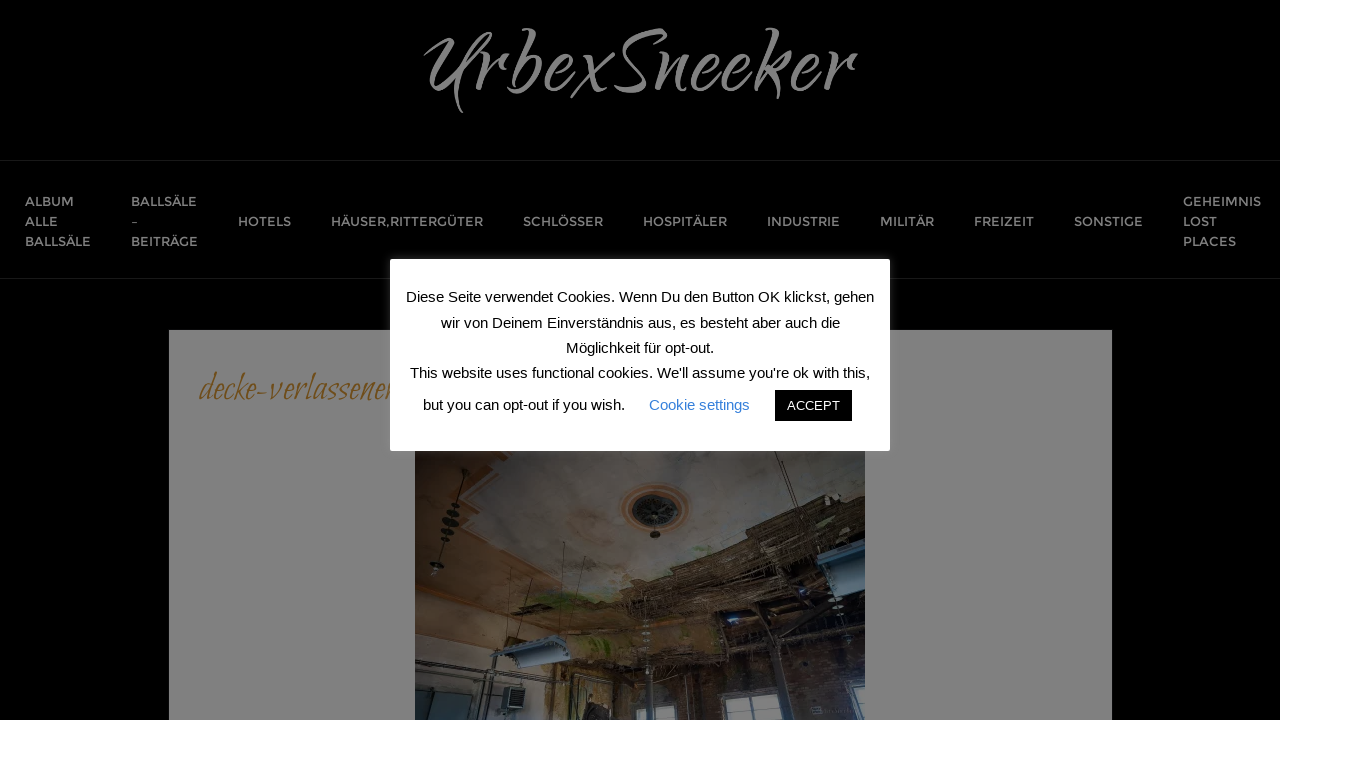

--- FILE ---
content_type: text/html; charset=utf-8
request_url: https://www.google.com/recaptcha/api2/anchor?ar=1&k=6LcWbfsUAAAAAPKw2HBszniWGzlaEr4DLVMrEIIh&co=aHR0cHM6Ly91cmJleHNuZWVrZXIuZGU6NDQz&hl=en&v=N67nZn4AqZkNcbeMu4prBgzg&size=invisible&anchor-ms=20000&execute-ms=30000&cb=l8vzu2mqiysk
body_size: 48735
content:
<!DOCTYPE HTML><html dir="ltr" lang="en"><head><meta http-equiv="Content-Type" content="text/html; charset=UTF-8">
<meta http-equiv="X-UA-Compatible" content="IE=edge">
<title>reCAPTCHA</title>
<style type="text/css">
/* cyrillic-ext */
@font-face {
  font-family: 'Roboto';
  font-style: normal;
  font-weight: 400;
  font-stretch: 100%;
  src: url(//fonts.gstatic.com/s/roboto/v48/KFO7CnqEu92Fr1ME7kSn66aGLdTylUAMa3GUBHMdazTgWw.woff2) format('woff2');
  unicode-range: U+0460-052F, U+1C80-1C8A, U+20B4, U+2DE0-2DFF, U+A640-A69F, U+FE2E-FE2F;
}
/* cyrillic */
@font-face {
  font-family: 'Roboto';
  font-style: normal;
  font-weight: 400;
  font-stretch: 100%;
  src: url(//fonts.gstatic.com/s/roboto/v48/KFO7CnqEu92Fr1ME7kSn66aGLdTylUAMa3iUBHMdazTgWw.woff2) format('woff2');
  unicode-range: U+0301, U+0400-045F, U+0490-0491, U+04B0-04B1, U+2116;
}
/* greek-ext */
@font-face {
  font-family: 'Roboto';
  font-style: normal;
  font-weight: 400;
  font-stretch: 100%;
  src: url(//fonts.gstatic.com/s/roboto/v48/KFO7CnqEu92Fr1ME7kSn66aGLdTylUAMa3CUBHMdazTgWw.woff2) format('woff2');
  unicode-range: U+1F00-1FFF;
}
/* greek */
@font-face {
  font-family: 'Roboto';
  font-style: normal;
  font-weight: 400;
  font-stretch: 100%;
  src: url(//fonts.gstatic.com/s/roboto/v48/KFO7CnqEu92Fr1ME7kSn66aGLdTylUAMa3-UBHMdazTgWw.woff2) format('woff2');
  unicode-range: U+0370-0377, U+037A-037F, U+0384-038A, U+038C, U+038E-03A1, U+03A3-03FF;
}
/* math */
@font-face {
  font-family: 'Roboto';
  font-style: normal;
  font-weight: 400;
  font-stretch: 100%;
  src: url(//fonts.gstatic.com/s/roboto/v48/KFO7CnqEu92Fr1ME7kSn66aGLdTylUAMawCUBHMdazTgWw.woff2) format('woff2');
  unicode-range: U+0302-0303, U+0305, U+0307-0308, U+0310, U+0312, U+0315, U+031A, U+0326-0327, U+032C, U+032F-0330, U+0332-0333, U+0338, U+033A, U+0346, U+034D, U+0391-03A1, U+03A3-03A9, U+03B1-03C9, U+03D1, U+03D5-03D6, U+03F0-03F1, U+03F4-03F5, U+2016-2017, U+2034-2038, U+203C, U+2040, U+2043, U+2047, U+2050, U+2057, U+205F, U+2070-2071, U+2074-208E, U+2090-209C, U+20D0-20DC, U+20E1, U+20E5-20EF, U+2100-2112, U+2114-2115, U+2117-2121, U+2123-214F, U+2190, U+2192, U+2194-21AE, U+21B0-21E5, U+21F1-21F2, U+21F4-2211, U+2213-2214, U+2216-22FF, U+2308-230B, U+2310, U+2319, U+231C-2321, U+2336-237A, U+237C, U+2395, U+239B-23B7, U+23D0, U+23DC-23E1, U+2474-2475, U+25AF, U+25B3, U+25B7, U+25BD, U+25C1, U+25CA, U+25CC, U+25FB, U+266D-266F, U+27C0-27FF, U+2900-2AFF, U+2B0E-2B11, U+2B30-2B4C, U+2BFE, U+3030, U+FF5B, U+FF5D, U+1D400-1D7FF, U+1EE00-1EEFF;
}
/* symbols */
@font-face {
  font-family: 'Roboto';
  font-style: normal;
  font-weight: 400;
  font-stretch: 100%;
  src: url(//fonts.gstatic.com/s/roboto/v48/KFO7CnqEu92Fr1ME7kSn66aGLdTylUAMaxKUBHMdazTgWw.woff2) format('woff2');
  unicode-range: U+0001-000C, U+000E-001F, U+007F-009F, U+20DD-20E0, U+20E2-20E4, U+2150-218F, U+2190, U+2192, U+2194-2199, U+21AF, U+21E6-21F0, U+21F3, U+2218-2219, U+2299, U+22C4-22C6, U+2300-243F, U+2440-244A, U+2460-24FF, U+25A0-27BF, U+2800-28FF, U+2921-2922, U+2981, U+29BF, U+29EB, U+2B00-2BFF, U+4DC0-4DFF, U+FFF9-FFFB, U+10140-1018E, U+10190-1019C, U+101A0, U+101D0-101FD, U+102E0-102FB, U+10E60-10E7E, U+1D2C0-1D2D3, U+1D2E0-1D37F, U+1F000-1F0FF, U+1F100-1F1AD, U+1F1E6-1F1FF, U+1F30D-1F30F, U+1F315, U+1F31C, U+1F31E, U+1F320-1F32C, U+1F336, U+1F378, U+1F37D, U+1F382, U+1F393-1F39F, U+1F3A7-1F3A8, U+1F3AC-1F3AF, U+1F3C2, U+1F3C4-1F3C6, U+1F3CA-1F3CE, U+1F3D4-1F3E0, U+1F3ED, U+1F3F1-1F3F3, U+1F3F5-1F3F7, U+1F408, U+1F415, U+1F41F, U+1F426, U+1F43F, U+1F441-1F442, U+1F444, U+1F446-1F449, U+1F44C-1F44E, U+1F453, U+1F46A, U+1F47D, U+1F4A3, U+1F4B0, U+1F4B3, U+1F4B9, U+1F4BB, U+1F4BF, U+1F4C8-1F4CB, U+1F4D6, U+1F4DA, U+1F4DF, U+1F4E3-1F4E6, U+1F4EA-1F4ED, U+1F4F7, U+1F4F9-1F4FB, U+1F4FD-1F4FE, U+1F503, U+1F507-1F50B, U+1F50D, U+1F512-1F513, U+1F53E-1F54A, U+1F54F-1F5FA, U+1F610, U+1F650-1F67F, U+1F687, U+1F68D, U+1F691, U+1F694, U+1F698, U+1F6AD, U+1F6B2, U+1F6B9-1F6BA, U+1F6BC, U+1F6C6-1F6CF, U+1F6D3-1F6D7, U+1F6E0-1F6EA, U+1F6F0-1F6F3, U+1F6F7-1F6FC, U+1F700-1F7FF, U+1F800-1F80B, U+1F810-1F847, U+1F850-1F859, U+1F860-1F887, U+1F890-1F8AD, U+1F8B0-1F8BB, U+1F8C0-1F8C1, U+1F900-1F90B, U+1F93B, U+1F946, U+1F984, U+1F996, U+1F9E9, U+1FA00-1FA6F, U+1FA70-1FA7C, U+1FA80-1FA89, U+1FA8F-1FAC6, U+1FACE-1FADC, U+1FADF-1FAE9, U+1FAF0-1FAF8, U+1FB00-1FBFF;
}
/* vietnamese */
@font-face {
  font-family: 'Roboto';
  font-style: normal;
  font-weight: 400;
  font-stretch: 100%;
  src: url(//fonts.gstatic.com/s/roboto/v48/KFO7CnqEu92Fr1ME7kSn66aGLdTylUAMa3OUBHMdazTgWw.woff2) format('woff2');
  unicode-range: U+0102-0103, U+0110-0111, U+0128-0129, U+0168-0169, U+01A0-01A1, U+01AF-01B0, U+0300-0301, U+0303-0304, U+0308-0309, U+0323, U+0329, U+1EA0-1EF9, U+20AB;
}
/* latin-ext */
@font-face {
  font-family: 'Roboto';
  font-style: normal;
  font-weight: 400;
  font-stretch: 100%;
  src: url(//fonts.gstatic.com/s/roboto/v48/KFO7CnqEu92Fr1ME7kSn66aGLdTylUAMa3KUBHMdazTgWw.woff2) format('woff2');
  unicode-range: U+0100-02BA, U+02BD-02C5, U+02C7-02CC, U+02CE-02D7, U+02DD-02FF, U+0304, U+0308, U+0329, U+1D00-1DBF, U+1E00-1E9F, U+1EF2-1EFF, U+2020, U+20A0-20AB, U+20AD-20C0, U+2113, U+2C60-2C7F, U+A720-A7FF;
}
/* latin */
@font-face {
  font-family: 'Roboto';
  font-style: normal;
  font-weight: 400;
  font-stretch: 100%;
  src: url(//fonts.gstatic.com/s/roboto/v48/KFO7CnqEu92Fr1ME7kSn66aGLdTylUAMa3yUBHMdazQ.woff2) format('woff2');
  unicode-range: U+0000-00FF, U+0131, U+0152-0153, U+02BB-02BC, U+02C6, U+02DA, U+02DC, U+0304, U+0308, U+0329, U+2000-206F, U+20AC, U+2122, U+2191, U+2193, U+2212, U+2215, U+FEFF, U+FFFD;
}
/* cyrillic-ext */
@font-face {
  font-family: 'Roboto';
  font-style: normal;
  font-weight: 500;
  font-stretch: 100%;
  src: url(//fonts.gstatic.com/s/roboto/v48/KFO7CnqEu92Fr1ME7kSn66aGLdTylUAMa3GUBHMdazTgWw.woff2) format('woff2');
  unicode-range: U+0460-052F, U+1C80-1C8A, U+20B4, U+2DE0-2DFF, U+A640-A69F, U+FE2E-FE2F;
}
/* cyrillic */
@font-face {
  font-family: 'Roboto';
  font-style: normal;
  font-weight: 500;
  font-stretch: 100%;
  src: url(//fonts.gstatic.com/s/roboto/v48/KFO7CnqEu92Fr1ME7kSn66aGLdTylUAMa3iUBHMdazTgWw.woff2) format('woff2');
  unicode-range: U+0301, U+0400-045F, U+0490-0491, U+04B0-04B1, U+2116;
}
/* greek-ext */
@font-face {
  font-family: 'Roboto';
  font-style: normal;
  font-weight: 500;
  font-stretch: 100%;
  src: url(//fonts.gstatic.com/s/roboto/v48/KFO7CnqEu92Fr1ME7kSn66aGLdTylUAMa3CUBHMdazTgWw.woff2) format('woff2');
  unicode-range: U+1F00-1FFF;
}
/* greek */
@font-face {
  font-family: 'Roboto';
  font-style: normal;
  font-weight: 500;
  font-stretch: 100%;
  src: url(//fonts.gstatic.com/s/roboto/v48/KFO7CnqEu92Fr1ME7kSn66aGLdTylUAMa3-UBHMdazTgWw.woff2) format('woff2');
  unicode-range: U+0370-0377, U+037A-037F, U+0384-038A, U+038C, U+038E-03A1, U+03A3-03FF;
}
/* math */
@font-face {
  font-family: 'Roboto';
  font-style: normal;
  font-weight: 500;
  font-stretch: 100%;
  src: url(//fonts.gstatic.com/s/roboto/v48/KFO7CnqEu92Fr1ME7kSn66aGLdTylUAMawCUBHMdazTgWw.woff2) format('woff2');
  unicode-range: U+0302-0303, U+0305, U+0307-0308, U+0310, U+0312, U+0315, U+031A, U+0326-0327, U+032C, U+032F-0330, U+0332-0333, U+0338, U+033A, U+0346, U+034D, U+0391-03A1, U+03A3-03A9, U+03B1-03C9, U+03D1, U+03D5-03D6, U+03F0-03F1, U+03F4-03F5, U+2016-2017, U+2034-2038, U+203C, U+2040, U+2043, U+2047, U+2050, U+2057, U+205F, U+2070-2071, U+2074-208E, U+2090-209C, U+20D0-20DC, U+20E1, U+20E5-20EF, U+2100-2112, U+2114-2115, U+2117-2121, U+2123-214F, U+2190, U+2192, U+2194-21AE, U+21B0-21E5, U+21F1-21F2, U+21F4-2211, U+2213-2214, U+2216-22FF, U+2308-230B, U+2310, U+2319, U+231C-2321, U+2336-237A, U+237C, U+2395, U+239B-23B7, U+23D0, U+23DC-23E1, U+2474-2475, U+25AF, U+25B3, U+25B7, U+25BD, U+25C1, U+25CA, U+25CC, U+25FB, U+266D-266F, U+27C0-27FF, U+2900-2AFF, U+2B0E-2B11, U+2B30-2B4C, U+2BFE, U+3030, U+FF5B, U+FF5D, U+1D400-1D7FF, U+1EE00-1EEFF;
}
/* symbols */
@font-face {
  font-family: 'Roboto';
  font-style: normal;
  font-weight: 500;
  font-stretch: 100%;
  src: url(//fonts.gstatic.com/s/roboto/v48/KFO7CnqEu92Fr1ME7kSn66aGLdTylUAMaxKUBHMdazTgWw.woff2) format('woff2');
  unicode-range: U+0001-000C, U+000E-001F, U+007F-009F, U+20DD-20E0, U+20E2-20E4, U+2150-218F, U+2190, U+2192, U+2194-2199, U+21AF, U+21E6-21F0, U+21F3, U+2218-2219, U+2299, U+22C4-22C6, U+2300-243F, U+2440-244A, U+2460-24FF, U+25A0-27BF, U+2800-28FF, U+2921-2922, U+2981, U+29BF, U+29EB, U+2B00-2BFF, U+4DC0-4DFF, U+FFF9-FFFB, U+10140-1018E, U+10190-1019C, U+101A0, U+101D0-101FD, U+102E0-102FB, U+10E60-10E7E, U+1D2C0-1D2D3, U+1D2E0-1D37F, U+1F000-1F0FF, U+1F100-1F1AD, U+1F1E6-1F1FF, U+1F30D-1F30F, U+1F315, U+1F31C, U+1F31E, U+1F320-1F32C, U+1F336, U+1F378, U+1F37D, U+1F382, U+1F393-1F39F, U+1F3A7-1F3A8, U+1F3AC-1F3AF, U+1F3C2, U+1F3C4-1F3C6, U+1F3CA-1F3CE, U+1F3D4-1F3E0, U+1F3ED, U+1F3F1-1F3F3, U+1F3F5-1F3F7, U+1F408, U+1F415, U+1F41F, U+1F426, U+1F43F, U+1F441-1F442, U+1F444, U+1F446-1F449, U+1F44C-1F44E, U+1F453, U+1F46A, U+1F47D, U+1F4A3, U+1F4B0, U+1F4B3, U+1F4B9, U+1F4BB, U+1F4BF, U+1F4C8-1F4CB, U+1F4D6, U+1F4DA, U+1F4DF, U+1F4E3-1F4E6, U+1F4EA-1F4ED, U+1F4F7, U+1F4F9-1F4FB, U+1F4FD-1F4FE, U+1F503, U+1F507-1F50B, U+1F50D, U+1F512-1F513, U+1F53E-1F54A, U+1F54F-1F5FA, U+1F610, U+1F650-1F67F, U+1F687, U+1F68D, U+1F691, U+1F694, U+1F698, U+1F6AD, U+1F6B2, U+1F6B9-1F6BA, U+1F6BC, U+1F6C6-1F6CF, U+1F6D3-1F6D7, U+1F6E0-1F6EA, U+1F6F0-1F6F3, U+1F6F7-1F6FC, U+1F700-1F7FF, U+1F800-1F80B, U+1F810-1F847, U+1F850-1F859, U+1F860-1F887, U+1F890-1F8AD, U+1F8B0-1F8BB, U+1F8C0-1F8C1, U+1F900-1F90B, U+1F93B, U+1F946, U+1F984, U+1F996, U+1F9E9, U+1FA00-1FA6F, U+1FA70-1FA7C, U+1FA80-1FA89, U+1FA8F-1FAC6, U+1FACE-1FADC, U+1FADF-1FAE9, U+1FAF0-1FAF8, U+1FB00-1FBFF;
}
/* vietnamese */
@font-face {
  font-family: 'Roboto';
  font-style: normal;
  font-weight: 500;
  font-stretch: 100%;
  src: url(//fonts.gstatic.com/s/roboto/v48/KFO7CnqEu92Fr1ME7kSn66aGLdTylUAMa3OUBHMdazTgWw.woff2) format('woff2');
  unicode-range: U+0102-0103, U+0110-0111, U+0128-0129, U+0168-0169, U+01A0-01A1, U+01AF-01B0, U+0300-0301, U+0303-0304, U+0308-0309, U+0323, U+0329, U+1EA0-1EF9, U+20AB;
}
/* latin-ext */
@font-face {
  font-family: 'Roboto';
  font-style: normal;
  font-weight: 500;
  font-stretch: 100%;
  src: url(//fonts.gstatic.com/s/roboto/v48/KFO7CnqEu92Fr1ME7kSn66aGLdTylUAMa3KUBHMdazTgWw.woff2) format('woff2');
  unicode-range: U+0100-02BA, U+02BD-02C5, U+02C7-02CC, U+02CE-02D7, U+02DD-02FF, U+0304, U+0308, U+0329, U+1D00-1DBF, U+1E00-1E9F, U+1EF2-1EFF, U+2020, U+20A0-20AB, U+20AD-20C0, U+2113, U+2C60-2C7F, U+A720-A7FF;
}
/* latin */
@font-face {
  font-family: 'Roboto';
  font-style: normal;
  font-weight: 500;
  font-stretch: 100%;
  src: url(//fonts.gstatic.com/s/roboto/v48/KFO7CnqEu92Fr1ME7kSn66aGLdTylUAMa3yUBHMdazQ.woff2) format('woff2');
  unicode-range: U+0000-00FF, U+0131, U+0152-0153, U+02BB-02BC, U+02C6, U+02DA, U+02DC, U+0304, U+0308, U+0329, U+2000-206F, U+20AC, U+2122, U+2191, U+2193, U+2212, U+2215, U+FEFF, U+FFFD;
}
/* cyrillic-ext */
@font-face {
  font-family: 'Roboto';
  font-style: normal;
  font-weight: 900;
  font-stretch: 100%;
  src: url(//fonts.gstatic.com/s/roboto/v48/KFO7CnqEu92Fr1ME7kSn66aGLdTylUAMa3GUBHMdazTgWw.woff2) format('woff2');
  unicode-range: U+0460-052F, U+1C80-1C8A, U+20B4, U+2DE0-2DFF, U+A640-A69F, U+FE2E-FE2F;
}
/* cyrillic */
@font-face {
  font-family: 'Roboto';
  font-style: normal;
  font-weight: 900;
  font-stretch: 100%;
  src: url(//fonts.gstatic.com/s/roboto/v48/KFO7CnqEu92Fr1ME7kSn66aGLdTylUAMa3iUBHMdazTgWw.woff2) format('woff2');
  unicode-range: U+0301, U+0400-045F, U+0490-0491, U+04B0-04B1, U+2116;
}
/* greek-ext */
@font-face {
  font-family: 'Roboto';
  font-style: normal;
  font-weight: 900;
  font-stretch: 100%;
  src: url(//fonts.gstatic.com/s/roboto/v48/KFO7CnqEu92Fr1ME7kSn66aGLdTylUAMa3CUBHMdazTgWw.woff2) format('woff2');
  unicode-range: U+1F00-1FFF;
}
/* greek */
@font-face {
  font-family: 'Roboto';
  font-style: normal;
  font-weight: 900;
  font-stretch: 100%;
  src: url(//fonts.gstatic.com/s/roboto/v48/KFO7CnqEu92Fr1ME7kSn66aGLdTylUAMa3-UBHMdazTgWw.woff2) format('woff2');
  unicode-range: U+0370-0377, U+037A-037F, U+0384-038A, U+038C, U+038E-03A1, U+03A3-03FF;
}
/* math */
@font-face {
  font-family: 'Roboto';
  font-style: normal;
  font-weight: 900;
  font-stretch: 100%;
  src: url(//fonts.gstatic.com/s/roboto/v48/KFO7CnqEu92Fr1ME7kSn66aGLdTylUAMawCUBHMdazTgWw.woff2) format('woff2');
  unicode-range: U+0302-0303, U+0305, U+0307-0308, U+0310, U+0312, U+0315, U+031A, U+0326-0327, U+032C, U+032F-0330, U+0332-0333, U+0338, U+033A, U+0346, U+034D, U+0391-03A1, U+03A3-03A9, U+03B1-03C9, U+03D1, U+03D5-03D6, U+03F0-03F1, U+03F4-03F5, U+2016-2017, U+2034-2038, U+203C, U+2040, U+2043, U+2047, U+2050, U+2057, U+205F, U+2070-2071, U+2074-208E, U+2090-209C, U+20D0-20DC, U+20E1, U+20E5-20EF, U+2100-2112, U+2114-2115, U+2117-2121, U+2123-214F, U+2190, U+2192, U+2194-21AE, U+21B0-21E5, U+21F1-21F2, U+21F4-2211, U+2213-2214, U+2216-22FF, U+2308-230B, U+2310, U+2319, U+231C-2321, U+2336-237A, U+237C, U+2395, U+239B-23B7, U+23D0, U+23DC-23E1, U+2474-2475, U+25AF, U+25B3, U+25B7, U+25BD, U+25C1, U+25CA, U+25CC, U+25FB, U+266D-266F, U+27C0-27FF, U+2900-2AFF, U+2B0E-2B11, U+2B30-2B4C, U+2BFE, U+3030, U+FF5B, U+FF5D, U+1D400-1D7FF, U+1EE00-1EEFF;
}
/* symbols */
@font-face {
  font-family: 'Roboto';
  font-style: normal;
  font-weight: 900;
  font-stretch: 100%;
  src: url(//fonts.gstatic.com/s/roboto/v48/KFO7CnqEu92Fr1ME7kSn66aGLdTylUAMaxKUBHMdazTgWw.woff2) format('woff2');
  unicode-range: U+0001-000C, U+000E-001F, U+007F-009F, U+20DD-20E0, U+20E2-20E4, U+2150-218F, U+2190, U+2192, U+2194-2199, U+21AF, U+21E6-21F0, U+21F3, U+2218-2219, U+2299, U+22C4-22C6, U+2300-243F, U+2440-244A, U+2460-24FF, U+25A0-27BF, U+2800-28FF, U+2921-2922, U+2981, U+29BF, U+29EB, U+2B00-2BFF, U+4DC0-4DFF, U+FFF9-FFFB, U+10140-1018E, U+10190-1019C, U+101A0, U+101D0-101FD, U+102E0-102FB, U+10E60-10E7E, U+1D2C0-1D2D3, U+1D2E0-1D37F, U+1F000-1F0FF, U+1F100-1F1AD, U+1F1E6-1F1FF, U+1F30D-1F30F, U+1F315, U+1F31C, U+1F31E, U+1F320-1F32C, U+1F336, U+1F378, U+1F37D, U+1F382, U+1F393-1F39F, U+1F3A7-1F3A8, U+1F3AC-1F3AF, U+1F3C2, U+1F3C4-1F3C6, U+1F3CA-1F3CE, U+1F3D4-1F3E0, U+1F3ED, U+1F3F1-1F3F3, U+1F3F5-1F3F7, U+1F408, U+1F415, U+1F41F, U+1F426, U+1F43F, U+1F441-1F442, U+1F444, U+1F446-1F449, U+1F44C-1F44E, U+1F453, U+1F46A, U+1F47D, U+1F4A3, U+1F4B0, U+1F4B3, U+1F4B9, U+1F4BB, U+1F4BF, U+1F4C8-1F4CB, U+1F4D6, U+1F4DA, U+1F4DF, U+1F4E3-1F4E6, U+1F4EA-1F4ED, U+1F4F7, U+1F4F9-1F4FB, U+1F4FD-1F4FE, U+1F503, U+1F507-1F50B, U+1F50D, U+1F512-1F513, U+1F53E-1F54A, U+1F54F-1F5FA, U+1F610, U+1F650-1F67F, U+1F687, U+1F68D, U+1F691, U+1F694, U+1F698, U+1F6AD, U+1F6B2, U+1F6B9-1F6BA, U+1F6BC, U+1F6C6-1F6CF, U+1F6D3-1F6D7, U+1F6E0-1F6EA, U+1F6F0-1F6F3, U+1F6F7-1F6FC, U+1F700-1F7FF, U+1F800-1F80B, U+1F810-1F847, U+1F850-1F859, U+1F860-1F887, U+1F890-1F8AD, U+1F8B0-1F8BB, U+1F8C0-1F8C1, U+1F900-1F90B, U+1F93B, U+1F946, U+1F984, U+1F996, U+1F9E9, U+1FA00-1FA6F, U+1FA70-1FA7C, U+1FA80-1FA89, U+1FA8F-1FAC6, U+1FACE-1FADC, U+1FADF-1FAE9, U+1FAF0-1FAF8, U+1FB00-1FBFF;
}
/* vietnamese */
@font-face {
  font-family: 'Roboto';
  font-style: normal;
  font-weight: 900;
  font-stretch: 100%;
  src: url(//fonts.gstatic.com/s/roboto/v48/KFO7CnqEu92Fr1ME7kSn66aGLdTylUAMa3OUBHMdazTgWw.woff2) format('woff2');
  unicode-range: U+0102-0103, U+0110-0111, U+0128-0129, U+0168-0169, U+01A0-01A1, U+01AF-01B0, U+0300-0301, U+0303-0304, U+0308-0309, U+0323, U+0329, U+1EA0-1EF9, U+20AB;
}
/* latin-ext */
@font-face {
  font-family: 'Roboto';
  font-style: normal;
  font-weight: 900;
  font-stretch: 100%;
  src: url(//fonts.gstatic.com/s/roboto/v48/KFO7CnqEu92Fr1ME7kSn66aGLdTylUAMa3KUBHMdazTgWw.woff2) format('woff2');
  unicode-range: U+0100-02BA, U+02BD-02C5, U+02C7-02CC, U+02CE-02D7, U+02DD-02FF, U+0304, U+0308, U+0329, U+1D00-1DBF, U+1E00-1E9F, U+1EF2-1EFF, U+2020, U+20A0-20AB, U+20AD-20C0, U+2113, U+2C60-2C7F, U+A720-A7FF;
}
/* latin */
@font-face {
  font-family: 'Roboto';
  font-style: normal;
  font-weight: 900;
  font-stretch: 100%;
  src: url(//fonts.gstatic.com/s/roboto/v48/KFO7CnqEu92Fr1ME7kSn66aGLdTylUAMa3yUBHMdazQ.woff2) format('woff2');
  unicode-range: U+0000-00FF, U+0131, U+0152-0153, U+02BB-02BC, U+02C6, U+02DA, U+02DC, U+0304, U+0308, U+0329, U+2000-206F, U+20AC, U+2122, U+2191, U+2193, U+2212, U+2215, U+FEFF, U+FFFD;
}

</style>
<link rel="stylesheet" type="text/css" href="https://www.gstatic.com/recaptcha/releases/N67nZn4AqZkNcbeMu4prBgzg/styles__ltr.css">
<script nonce="Ew-SdKVi34HFkMlbVRbgnw" type="text/javascript">window['__recaptcha_api'] = 'https://www.google.com/recaptcha/api2/';</script>
<script type="text/javascript" src="https://www.gstatic.com/recaptcha/releases/N67nZn4AqZkNcbeMu4prBgzg/recaptcha__en.js" nonce="Ew-SdKVi34HFkMlbVRbgnw">
      
    </script></head>
<body><div id="rc-anchor-alert" class="rc-anchor-alert"></div>
<input type="hidden" id="recaptcha-token" value="[base64]">
<script type="text/javascript" nonce="Ew-SdKVi34HFkMlbVRbgnw">
      recaptcha.anchor.Main.init("[\x22ainput\x22,[\x22bgdata\x22,\x22\x22,\[base64]/[base64]/[base64]/bmV3IHJbeF0oY1swXSk6RT09Mj9uZXcgclt4XShjWzBdLGNbMV0pOkU9PTM/bmV3IHJbeF0oY1swXSxjWzFdLGNbMl0pOkU9PTQ/[base64]/[base64]/[base64]/[base64]/[base64]/[base64]/[base64]/[base64]\x22,\[base64]\\u003d\\u003d\x22,\x22FcKrPi9sP3jDliTCkhwQwp7DkMK0wqZ2bx7Ci252CsKZw7XCoSzCr3PChMKZfsKmwqQBEMKjE2xbw4FbHsOLEyd6wr3Dt3oucGtiw6/Drmkwwpw1w4ceZFIBasK/[base64]/DhsObwqd2H8OxwpHCjHksw5NMXsOFHALCkHnDoEEFTSzCqsOQw4TDkiAMXVsOMcK6wpA1wrt4w5fDtmUIHR/CghPDpsKOSyDDgMOzwrYmw4YRwoYIwr1cUMKnanJTT8OywrTCvWEcw7/[base64]/CrMK/PcO+PcOEw4AIwrbCgcOgecOFQcOFdMKWUj7CqxlGw7jDosKiw4TDliTCjcOYw7FxAlDDpm1/w65/eFfCogzDucO2Y15sW8KtJ8Kawp/DrkBhw7zCpibDogzDo8OKwp0iUXPCq8K6SxBtwqQbwrIuw73Cu8KvSgpAwoLCvsK8w4EMUXLDk8ONw47ClWBtw5XDgcKLKwRhSMOfCMOhw4zDgC3DhsOuwo/Ct8OTOMOiW8K1KMOaw5nCp3bDnnJUwrLChlpEHhluwrAuQ3MpwqXCtlbDucKHDcOPe8OaScOTwqXCq8KwesO/wp/CjsOMaMOkw5rDgMKLBxDDkSXDgVPDlxpddhUUwrLDvTPCtMOsw7DCr8OlwpFhKsKDwpZMDzh8wrdpw5RbwpDDh1QawojCixkxD8Onwp7Ci8KZcVzCucO8MMOKJsKjKBkBVnPCosKSbcKcwopjw4/Cig0/wqQtw53CvsKeVW13QC8KwprDoxvCt0XCikvDjMOrJ8Klw6LDlRbDjsKQeSjDiRRPw6dgbMKKwojDssO4JcOZwqfCi8KXInnCq0/CqD/CgmjDoCMmw7YTRMO1bcKMw6YmU8KTwrXCi8KOw7glPw7DosOKRE9vFcO8TcOYfDnCrXjCjsO4w54+aWbCmCE5wqMyLsOHLWx2wr3CgMOjCsKQwpDCixtpIsKAZ11LX8KKWhPDrsK/MXHDvMKzwod7bcKzwrfDs8OcPnoEYSDCnRMeXcKzRRjCr8O/wpzCpsOADsKawppxMcKZScKtUFsiMAjDhCB5w48HwrDDr8O/K8OxY8OJbyRRPCDDpi9dwp7CkV/[base64]/w7tGWXrDucOVw6zDqQhiWcOewolDw61Pw7giwrnCiUgLQzjCjBDDrMOGScOFwoZwwozDocO1wpfDs8OADmRZV3HDlAQ4wp3DuDR8J8O1AMKkw6vDhcO5wrbDmcKCwqE0dcOywp/CvsKcQMK5w4E7bMKZw5jCk8KTD8KVOlbCkQ7Di8Osw6tTekAMfsKRw5vCmMKSwrJWw5pcw7opwoV4woQQw4pyBsKgLnk+wrHCnsOZwoTCv8KARxwxwrHCp8Ofw6J3YCfCjsOFwrA/WsKORwRTDMKtJCJuwp58NMOvOi1JTsK6wphCEcKPRQ/CuUQaw7tlwqbDncOnw5DCknXCsMK2NcKxwqDCt8KOeDDDqcOkwojCjETCiXsFw7XDpQADw7lXbyjCr8K4wprDnVLCjGvCmMONwq5Bw743w5kUwrgLwr3DshoPI8OFRMOuw6TCkQV/w4huwrsdAsOfwrLCqBbCkcK1CsOdVsKowqPDvnzDgipuwr7CtMOew70Bwo9Rw5vCh8O7VSrDg2FSGWfClDvCrB/CnQtkGA3CnsKQIjpowqrCrGfDnMO9LsKdMFVZU8OPYcKUw73Cg13CoMK2LcOcw7nCjMKkw5VrBFbCgsK4w5dpw6vDv8O7KsKDXsK0wp3DucOjwrsOSMOWccKVAsOMwooMw79XYH5XcDvCqcK5J2/[base64]/wq0EbcOowrN4KcK/wrPCqU/DrFDCh8Ovwo1ieVduw4RZWMOqV1Jewoc+D8OwwrjCgGo4bMKiRMOpYcKLRcKpOCLDqgfDkMKDccO+KUFWwoN7JCbCvsKywo5rD8OHPsO8w7rDhi/[base64]/Dvz0EVTHDpsOHVMO2MMKQwrTDjh4VY8OQwqoCw4rCnkgZUsO1w6E8wqDDkcKew55Ew5Y6AFFXw6IrIwfCssKhwohMw6PDjzYdwp4hYA5MAnbCo09MwrzDn8K2V8ObesK5S1nClMKzw6nCs8K/[base64]/[base64]/w45nITjCuHx7bzlTezVMWCcMwqpaw4NPw7MfC8KSDcOxeWvCkxNOMw7DrMOTwqHCj8KMw6xUbMKpEGDCtCTDmmx3w5kKAMOWeBVAw44BwoPDjMO0wr9uVxEtwoA1Q3/Di8OqWCwbfVZgVkNiTjYpwrFow5TDsgkywpM6w60Uwosqw6cMwocYw7Evw7vDjC/[base64]/CiyjDm8KhwoLDjGckG8Kow5zDo8KECFMwMWzCkcOZSgbDvcOpRsO0wq3Doz1OH8K3wpp4AMKiw7tpVcKBJ8KzRUtdwp3DicO0woXDmlB/woJ3w6LCoxHDvsKTOW1sw4wMw4ZIHW7DtMOobWjDlTQUwoVPw7EcasOvTC5NwpTCocKtF8KAw6FYw5hFXjcfUhrDrlcMLMOraRfChMOMbsK3WVdRD8ODDMOiw63DgDTDl8OMwp4rw4RnGVt5w4/Dtzc/X8Ovw65lwrLCqMOHPFsawpvDgRRyw6zCpzJXCUvCm0nDp8OWcE1/w6rDnMOUwqYuwpTDtD3Cn3rChiPDpl4Nfi3ClcKFw5ltBcK7DDxIw7s5w4sQwoPCqRQGBcKew7jDhsK/w7rDrcOlO8KyFcOZKsOSVMKIC8Kpw5PCt8OvRMOcTzRywpnCisKPGcO8YcKiGwzDlDXDosK6wrLDhMKwZSRkwrHDg8OhwoQkw47CucOCw5fDucKZGQ7Ckw/CgTDDoQfCicOxblTDlF09csOiw6MGNcONZMO8w44Sw5PDjWzDlQBkw5zCj8OGw5ASWcKzIDcfJMOHKV3CpwzDk8Ofajg2WcKHYBcNwqF1TkTDtXQaHF7CvsO8wqwrbUDCjE/Ci2rDhzd9w4cKw4PDlsKgw5/Cs8Kiw7XDtBTCmMO/MxPCr8OofMKRwrEJLcKsU8O0w7UMw60YLgLClSfDiVAEbsKOAEbCvxLDu3w9VQ1sw4U5w41GwrMbw7PDrEfDvcK/w4lcdMKuCWLCiB86woTDj8OUWEBVacOlKMOGWTDDmcKIGHJSw5w+JMKoMMK3NnZENcO7w6nCiFc1wps/[base64]/Ds8O7aD5ecBPCty4Aa8O8UcKDCmdXw7jDk17DusK6UcOpRsKfGcOrUMKeC8OjwqZww41bCCbDoj0KDnnDhAHDsC8sw5I7NSswfh08aAHCjsKMQsOpKMKnw6HDvifCnQbDvMKawofDg1FNw4/CmsOAw7wsPcKmSsK+wrPCmBzClBHDhB0jSMKPM3nDiQxNMsKSw6s8w58FV8KaMG8bw77CtWY3JVlAwoDDqsOHeBPCiMOQw5vDncKdw7RAWHpgw4/[base64]/DncOTbsOCacOQw5fCqMK9L1UDwoLDpcKHBcKfdcKCwp/CnMOsw6hEZVI0UMOcWiVwEHwLw4DCqMKTWGd1bl9pOsK/[base64]/DgyElX13CrsKaAzvDpcKVW1rDn8KnHFPDlzjCqcO7UCjDiiLDpsOlw5pAbsO3W0ojw6kQw4nCg8OqwpFwDQlrw7nDsMOQecOrwo/[base64]/wp/DjcKRw7ANXcOZwoXDtjkoY8KyF8O6AA0iw41ST2PDs8KTSsKqw5AdRsKmXUXDr0/CjsK7wo/CusOkwrhvKcO2X8K9wpbDv8Kfw7FDw6DDqArDt8KbwqA2VBlmFCsiwoTChcKGYcOAdcKjETXChQTChsKDw6UXwrcYCsOuezBgwqPCoMKyW3pieyTDj8K7R2bDsWJkT8OQPMKLWS8Dw5/[base64]/DixzCpcODdVbDlU8SfA5teMKeZ8K4dGfCuRNmwqgJMQDCuMOtw7nClcK/OSc+woTCrUVSECLCqsOrw63CmsOcw7/DrsKzw5PDp8KnwqNoZULCjcK3EGh/BMOsw5Ijw6TDlcOMwq3DuRnCksKCwrjClsKpwqgrY8KtJ03DkcKBPMKOHcOHw6zDkz9nwqlewrkEV8KyCTzDk8K/w6zCvznDi8ObwpXCk8OOdE13w6DCj8OIwpPDsXxzw55xS8KAw5srB8O1woZ2wrlEeW1aZXvDlzBEfAtnw4tbwpzDocKFwqDDnhVvwpURwrAID3Arwo3CjMOkWMOIAMK3ecKyclcbwophw5/DnlfDiCzCsmUdecKYwrpVCsOjwrJowoLDkFXDqkkawo3Dk8Kew5HClcOzLcOKw5HDqcKVw6ovRMK6UGorw43CkcOiwonCsk1WGDcpMcK3B0TDkMKWRh7CjsKyw6vDlsOhwprCg8OxFMOrw7DCpMOMV8KZZsKEwqYIB3fCoGRPc8KGw4HDicKvBsOlW8O/[base64]/DrikFw4EREGNOwqfChGhfwqHDoMOBScKcwoXCgivCv1Ujw57DrR99bzRzDF/DrBpDEsO0XFXDjMOYwqd2YDNKwpACwro2VgjCmsKnaCZCLVJCw5fDs8KqOBLCgEHCvl0iQsOufMKTw4JtwqvDgcOEwoTCqcOHw6RrF8OwwpwQLcKhw7/DtFvCjsOww6DCviVswrXCmGPCtynCmMOJfCTCsU1Aw7fDmT08w5nDm8Kow5vDljHCrcOVw41+wqPDoUzChcKRPBwHw5vCimvDhsKgIsOQYcOrCk/DqX9QXsKsWMOTChHCusOKw69pH3zDsxkjR8KAw4zDn8K6B8KiF8K8NMO0w4XDsVfDsjzDkMK3MsKFwot+w5nDuRF5N2jDrQ3Chnx6eGwywq7DqlnCuMOkETXCuMKZZsK9eMO6a2nCqcKVwrnDq8KOIjLClybDtTI2w5/DvMOQw4fDgcKZw78vTw3DoMK6wro3asO/w7nDnFDDqMO+wr3CklF4R8KLwocbS8O7wr7CjiIqM2vDsBViw5vDh8OKwo0BeG/DiCFAwqTCtXNee3PDkmk0b8OSwo91KsKGbTEuw6jCtcK0w47DusOmw7nCvG3Dl8OVwobCk0/[base64]/w47DtcOvIsOIw4xJC8O7H07CuTrDjTbCoMKAwpbDmwIgwqMcN8OCMcK5S8KXHsOJRj7DgMONw5Q1DxLDlStJw5/[base64]/CtGTDsMOsY8O2SGTDtzXCkgPDq8OuwpXCn8KWwr/[base64]/DrcOIMQXCgnnCv8OoIMKGQHTCssOLwrrDlMOwHmPDl0pJwrETwp3CsGN+wqo0fS3DncKvAsO0wrTDlCExwot+PTrDlHXDpQUrYcOOMRrCjxzClXXCisO9f8O4LF/Dk8OmWgEifsKhTWLCksKfcMK9ZcOPwqtmVFnDjMKMDsOTCMOcwqvDrcKKwofDt2PCvG0aPsKzQm3DocO9wpsKworCpMKiwozCkTUrw4Azwp/Cs3jDrSVwIgFeNcOmw5rDm8ObDcKOaMOUFMOQSzoAAhx1H8OuwpVjEnvCtMKowpvCpmA2w5fCsEtuK8K5YQbCjMKfwovDkMOKUB1BHcKTb1nChxdxw6TCtcKPb8Oyw7PDtgnCnCHDoy3DsCrCqMOww5/[base64]/[base64]/[base64]/[base64]/[base64]/Doh9Cw6xZwoI6YcOiUFk4wrhPccOkw6tNDsKCwprDg8O2wqE4w7rCjcOiasKUwonDu8OhG8OuVcKQw4Y4wqLDhxllCFbDjjA3BgTDuMK0wr7DvsOJwq3CsMOBwobCoWokw5/DvMKIwr/DkgxJacO2XjZMfyjDhi7DomjCsMKVdMKmY182A8OCw6F7UcKKacOFwroeF8K/w4HDrsK7wogsWnwEZHwswr/CiA0IP8KMZBfDo8OdWBLDpyLCmcOiw5A4w7fDk8OLwpseM8Kuw6UYw5TCkXXCqsKfwqwdesKUQSHCm8KWbDAWwqxtQEXDsMK5w47DgcOcwoQKW8KmHRl2w79LwpQ3w73DtnJYEcOEw6nCp8ORw4zCl8OIwr/DlVlPwofCo8Oiw6ddI8KQwqNEw7zDlVHCosK6worCink6w7BewrzCtw7CrMO9wqVkfsKgwq7DucOmbVvChwRhwqfCum9GK8ONwo5cZFrDicK5embCqMO0fMKWEsKMNsOtIVLCg8K+wofCt8Kaw6fCuSBvw4VKw7R/wrQ7TsKKwrkFKEnCpMOdeE3CowA9ATIwCCjDv8KLw57CuMOEw6jCi2rCgj1bEwnDnnhZG8K1w4DDssONwoPCpMOhCcO2ZCvDkcK7w7MAw4h6BcOwVMOfEMKiwrpDCBxLa8OdVMOuwq7CnHRLJm/Dt8OCOEdpWcK1IMOVJSFsFcKMwoxqw69uMEfCm2sRwr/CoTdTTCtHw7TCicKqwpIIKHjDj8OSwpISXSBsw6MRw6txKMKzNHDCj8OVw5jCnQcuVcOHwpcMw5MuXMKdMcO8wqdmD0MSHcK7w4PCmyTCnxQywo5Rw4vCocKdw6xTc0rCv1hpw40bwpTDisKoeBgNwpjCsVY3Cikxw5/[base64]/[base64]/CnsOmPcKYw6NPH8KeIg1EF0fCpcODw5AJwq49woJxTMOVworDqi9IwpYqem0NwrVIwpxdAcKBXsOLw4LCk8OYw6hQw5vDncOWwp/DmMOiYWbDkTjDvjYdfiV9HHTCpMOLecK+f8KFEcO7PsOvesOpIcOYw7jDpyx/ZcKkdUMmw7rCkhjCkcOXwqLCvT/DvCgnw54nwovCu0MdwrPCu8K/wpLDpm/Dg2/Dhj/CnGodw7DCnmoCOsKwRR3DpsOvHsKiw6nChTg0a8K6JQTCojnCpDtnwpJdw77CtXjDnlDDjAnCsBdaEcOiDsKLfMK+BGXCksOVw7MZwoXDmMONwpfDocOVwpXCvMK2w6vDtsOCwpsxZ1NdcF/[base64]/CtBkHwo1bwprDmmpbJcOLacKgaMK5w4VKJUoTMgHDn8O3WSANwoPCmkbCmiPCkMOMY8OWw7UhwqYZwosCwoHCoTDDmxR1YSs1a2TCkzjDmgfDmx9oG8ORwoRaw4vDtmTCqcK5wrXCsMK0T2zCjMKvwrpiwojCj8K6wq0pa8KQUsOUwpHCucO+wrhIw7k/FsKbwo3CgcOgAsK3wrUZFcK/[base64]/CtjnDm8Kow6UOwpgJwqQkcMOzwpt/wp4BwrzDryNeD8KjwrgDw5c6w6vCpxRrH0DCmcOKVAU1w5rCj8OWwqXCnizDs8K8Oz0FFBBxwq1mwp3CvwrCgnFjwpdnWWrCnMOMaMOzWMKSwr7DrsOJwr3CpBjDhkYYw7/DisK7wo51R8OkHGbCqMOyUXHDtx9xw7RYwpoDHivCkXdywqDClsKLwqc5w5V6wqTCo2dcRMKYwrAjwpx2woYVWg/[base64]/Dj3M5w5pAecKmLMOQFsKfe8KsT1vCkAJdbRNSwqXCrMOUesOcJyzDpcKtW8Oew41ww53Cg3rChcKjwrHCjw/CuMK2wq/DinjDsHDChsOaw7DDpsKZMMO7PsKBwqhzZcKDwqA3w67CrcKnWcOPwpzDvFBwwqXDii4Nw4NzwpjCiBU2wrjDo8OJw7tdOMKvL8OCVyvDryxOSnwFQsO1YcKfwqYLcE/Ci0/[base64]/[base64]/[base64]/CoxU/wopzFR7DqMKiw7/Ck8O+Cj8NfztVw6zCoMOfOUDDnzZPwrjCh2sfw7PDjcOBO3jCnyHDsU3CuhPDjMKyXcOXw6czK8KIHMOFw5tIGcKqwo5XQMKsw7B1aDDDvcKOfMOHwo1ewrZBMcKaw5TDp8OKwr3CksOfBBp3JEJowoQtfVTCkGJ6w6TCvW8qd3/CmMKkHxN6PVDDsMOew50zw5DDiXDDv1jDnm7CvMO9fEEkNxEOa3UMS8K7w6lZDzolAsOuUsOIA8O5w5snRU0HTSN9wpLDnMOKA05lBhzDlMKWw5gQw4/[base64]/UsOQw7tcwq/[base64]/CiAQZA8KhasKpHXUXw648WsOjwrILwrdDbMKYw6UQw4VJQcOGw4h8G8K2N8O4w7s3w6k+bMO/[base64]/[base64]/D8KpJcOXBE7CiMKVQ8OgA8K1XFbDhnZuLCsUwrxXwp8QMkErCF0awrvCmcOULMOVw5rDj8ObUsO0wp/CvwksUsKKwrsMwo5SZnbDlmTCkcK7worCk8OywrfDvl1Zw6rDlklMw4sSd2RuaMKJdcKBOsOpwo7CncKqwrHCrcOVD1hvwqlGE8KwwonCvWwJZ8OJQcOeeMO4wpHCkMOcw7PDtjwVbMKzPcKDc30QwonCvsO0DcKIecK/b0Eew6jCjAICCiwJwpjCtxPDuMKuw6DDh17DocOUOxbChcK7DsKXwqzCrUtNWMO+CMOTVcOiScObwqjDg2LDo8KjIX0Sw6YwDsOoMlslKMKLPMODwrfDr8KXw6XCvsOYVMKGURECw5XChMKUwqt7wpLDmDHDkcOhwqDDtF/DjCnCt0oMw77CmXNYw6HCvirDq2BAwoPDmnHCn8OzUQDDnsKkwqVpKMKVMlBoBcKGw5U7wozDvsKww4XClk8AasOZw4nDisKQwoZ7w74/B8KuS0/[base64]/CnMKVwq9ewoLDuMOlYsKHdwggw5psAMKXRMOIRhpBLcKKw4rCgUrDnXoFwodXMcKcw4XDucOww5pQbsOJw5/[base64]/[base64]/aMO7wpfCk1MXwqPCulbDoMOdw5ExGCzDmsKZwr8lWT/[base64]/DiMO7wr7CmMKWaAbCuC0PwpXDjBfCkUXCnsKhKcOXwoNSAsKOw6dNXMO5wpJ9XHYtw7xpwq3DksKAw7fDksKGWEkwDcOKwqLCsznDiMOiVMKnw6/DqsO5w6rCpgfDu8O5wp9IIMOXNVECJsKgBkLDknkaCMO8KcKNwpN5IcOWwqzCpj4lDncEw5ArwrnDtcO1wovCqsKkaV1IasKswqQhwpvDjFE4IcKtwrLDqMKiHwwAM8ODw7dbwp/CusOKKHjCmWnCrMKZw61ew5zDgcKBXsK1GSvCrcOfDm/[base64]/ChRlQwqE/[base64]/Cl0NaBsKBw5N3NcOnwrLCqsO9wpXCrhoVwrkCw5Uiw4kwYhrDkQQAAcKTw4/[base64]/w4NDDsOyNg/CnXZWGDHDiMOmD8KfFnooUxrDn8OVMgLClVjCjl3DmD07w7zDicO2Y8OKw7zDtMODw4/DmGQOw5nCjyjDnjLCoxNhw4YBwq/[base64]/ZcKPU8O7FsOHwoYnwokxwo3DpjxEwqJmw5/[base64]/wo3ChMK7w5QCwp7Ck08Uw4cvwoLCs8KDQ8KJCHE/wobCtTkZekhiRQ08wpkea8Opw7/DtDnDnwjCn0E7H8OoJMKMw6zDq8K2WE7DjMKaRCXDtcOQAMOrDSEyZcOxwo/DosKqwozCo3zDk8OuEMKMw4bDq8K2fsKiLcKpw6pzGG4WwpHCgV/CvcKaWEbDj3fCvmEowpvDryMSOcKNwpzDsH7Cv0o4w7EzwqXDlGnCpUPClkPCs8OIVcOAw7VvLcO2E23Cp8O+w4HDmCsteMOlw5nDvFTCni4dMcKqMW3DosK1LxjCrW7Cm8K1GcOkw7dmOQbDr2bCtzVFw4HDvnDDvsObwoFXOjF3dCJHIw8UdsOCw68/c0rDi8OKwpHDosODw6jDmkfDpsKEwqvDgsOtw7cGP2rCpDQCw7DDucOuIsOawqrDojjCjkQhw70Mw4VxbcOMw5TClsKhQ2hcf2TCnmt0woTCocO7wqMgNFvCk2l/w4R/T8K8woPCim9Dw5ZgZcKUwookwpotCyRPwo1MDTIpNh7Dl8OBw58xw5fCsFpBPMKqa8K4wqhNHDjCrScew5gUAsOkwrgIR3HDkMOjw4cAQnwwwqnCtgc5WUYJw6M5dsO+CMO3FkwGQMOsYwrDul/CmX0SLAZ1f8Osw4LDs3pJw6g7AkYNwrl1RE3CpVrCncO1N0dgQsOfGsOawrgywrTCk8K1Y3BLw6nCrmtqwq0tJ8O/dj4yRgojQ8KAw63DgMOlwqrDiMOkw5V1wqBGbD3DusKCOkfDihh5wpNdfcKrwrzCmcKpw7bDrsOUwpM3wrMHwqrDnsOANsO/wpPDm3g+FkvCg8OGwpd0w7wQwq80wprCnC4UejpCLUJWXMOABMKbcMKFwq3DrMKrLcOgwosew49Zwq4tLhzCnCoyaQvCtkPCu8Kiw6jCuEwUAcObw6vDiMKhGsKxwrbDuHV+wqPDmTEswp84BcKcVk/Ci3wVW8OkesK/PMKcw4s/wpsveMOPw4vCksOyFWjCgsKow4nDhcOmw7lAwqsac0k9wonDjUonPMKWdcKQVsOzw4gFfyHCl1RYRGZBwoDCu8Ksw65NccKSIAt+IwwUfMOZFipsNsOoesOdOFlBbMKbw53CjsO0wqvDncKpTgrDosKLw4rCgnQ/w7RGwprDoArDjlzDqcOew4jCuHQqcUwAwrh6IzLDoFPCuk9lKXRJDcKvNsKLwrDCu0UaDh/[base64]/Cj8OuMkjDgVfDu8OTaMOew6xdw6TDgMOHwoxRwrNKIgpUw4fCsMOYUMORw6V4w5HDnCbCt0jDpcK5w6PCvsO8UcKPw6FrwrLCn8KjwoZuwqzCuwrDmCDCsVwSw7TDnWLCrgE1ZcKra8OTw6V5w6/Ds8O/SMKZKFF0dMO9w7zDscOgw4/[base64]/ClxgzwrgdwonDlcOjwoHCtggiecOoRsKbdwF8QTfDqkHCksO9w4DDqW5ywo3Do8KaO8KtD8OORcKXwr/CqlrDtsOpwpxkwpowwr/CiAnCmCQOH8Omw5nCv8KowoVIO8OvwpvDqsOiOw7CshPDsXrCgkgtVBTDnsOjwoMIKWzDjQ9tBV8/wr5Vw7TCqTNubsOhw7p9ecKyVhAGw5UZQMKTw4sRwqkGFl5iE8OawrVjQVvDvsKsJ8OJw4VnCcK+wpwKXTfCkmPCnUTCrDDChHpIw5ULT8KTwr8hw543QVjClcKRJ8Kqw7rDjX/DsgNaw5/DoWzDon7CmMO/wqzCiSwPcV3DpsOWw7lQwph9KsKyNFHDuMKhwpHDtQEiJHXCi8OYw6ouGQPCocK5w7t/[base64]/DnsOvfi0Fwp8SWgs9dFNMPQHDlsO5woLDt3jCtBRoAkx3woHDoTbDqVnCpsKRP3XDisKxfRHCqMKSJhAcUhNuWyk/IlLCohF9wqIcwo1UDsK/RMK5wonCrBAXHsKHZm3Dr8KPwqvCusOuwpPDg8OVw4rDtRzDlcKrOMKRwoYVw5zCplfCjwLDllwzwoRuX8OWT2/DjsKOwrtuQcKKRUrCviVFw7LDu8OcEMK0wp4yWcOBwpwNI8Ozw68sUcOYMsOmZy5iwozDp3zDoMOOKcKrwpjCocO6w5low4LCqWPCpMOkw5fDnHbDgMKuwotLw43DlFRzw6ZhJlTDucKAwq/Cg3YXXcOKWcKpCxRnfEnDg8KXw4rCucKewopOwqfDv8OcZCgWwoHDqkbCvMKvw6kDDcKsw5TDq8KNcSzDkcKoc2nCqSEvwonDpgM0wpxswrY2wo8Aw4LDvMKWKsKVw4oPZQBiA8O2w552w5IjIDAeQQDCkQ/Cm01qw6vDuRBRDkVuw5piw5bDk8OmdsK1w63DosOoWMO/BsK5wrMGwqDDnxJWwpkCw6ttOsKWw4jDhcK9PlPCq8Ovw5pvOMKnw6XDlMK9DcKAwohpO2/DiwMIworDkCLCiMOUAMOoCwV3w6vCjDkjwoFhUsKGEU3DqMO7w5AAwozCisKKdsKlw5RANcKdPMOHw7gNw4tTw6fCsMOBwqghw7PCsMKYwqHDn8OfGMOuw6lQdlJIUMKae33ChDnCm2/DkMK6XA0pwqFXwqgLw7/Cs3dJw7fCqsO7wqIZQcK+wqjDlBx2w4dGRh7Cq34awoEVLD8JBjfDq3xNPWMWwpQNw7IUw4zCjcOtwq7Di33DgTRzw7DCrWFAXR/[base64]/CiWfCvcO8VsObAw7DrxoPw4TDv2TDoklxwqN9E1QwQTlRw4MVSzdNw4TCmiVDJMOJacKDLh15PjLDmMKwwqpnwoLDv0Y8wr7CriRXT8KIVMKcTVTDskPDhsKqE8KrwonDusO+L8KWSMO1Ezg9wqlcwoLCjWBpSsOjwqIUwq3CgsKYATDCksOCwrN/[base64]/[base64]/[base64]/DrF7Cp8Kpw6kpwqnDnyDDjXFxQcKyw5RtwoDCqMK/w5jCmVPDsMKOw6ImfRvCnMKDw5jCmFDCk8OYwr3DmQXCtMKLJ8OlfWdrAEXDvUXDrsKbSMOcH8K8MV81UQ1Kw780wr/Cg8KbN8OPLcKOw7V/WCR+woVDDSDDiBcHXFvCq2fClMKMwrPDkMOWw7d7O07DoMKuw67DomcWwpcBMsKDw7XDtEHClwdoMsOew54PLUYMIcOtNcK9LjjDnQHCphQ7w5zCrlVSw6/DnS1ew5rDohQJSTIBD1rCrsKFDx1ResKNciAOwo9bJycPfn9HAUMcw6HDocKdwqTCtSvDnQduwqEew6DCg17Co8Ovw7ozHgwBIsOlw6fDs0lnw7vCvcKZbnfDj8OkOMK2w7FVwpPCpmRaVBgmOh/[base64]/CmEZyw7d0VUYzWm7CrWPClMO7w6XDqsOrPVPDjMKrw5fDi8K1LgxsBG/CjsOmUXTCvQMiwplcw6NfFmzDt8OBw4VIJGxgDsKCw59ACMOqw4pqO29KBgrDsVcofcOBwq9gwrTCjVLCisO6wpFKYsK/[base64]/[base64]/CjRHDlcOULsKHw58uw7zCq8OYwpHCgC8aw4w1w5fDvMOBPcKow77CqsK/QMOAajp+w7tlwqNXwqbDphfCocOhDBY0w7LDq8KjViJJwpDCicOlw5USwp7Dh8KGwpzDnnVXRFfCiSsVwrnDncKiIjHCt8KMFcKzBMOYwo3DghBZw6zCn04zHETDhcK0dG5MSQ5cwowDw5p0CsKRRcK4dwA3GgrDvcKXdgwdw5UOw7ZaS8OkeGYfwpvDhTNIw5/Cm313wpHCpMKRQFRGXUtAIA81woXDt8O9wrAZw6/DjkDDnsKKAsK1EAnDn8KacsK9wqLCpjjCvMOMF8K2VWrCrDDDscOCKS7CnQfDhcK8fcKIBFoCcV5BBnbCjcKMw4wMw7V9IhR2w7jCj8K3w7HDo8Kqw4bCny85F8OyMR7DhjFEw4XCv8O8TcOEworDiyXDp8K0wod2N8Kqwq/[base64]/DlweXgl7w7xpZy/[base64]/[base64]/[base64]/DiDpSw5jDnV3Cj8OEwrfDhEobZlRtSsOwwoUbLMKKwo/[base64]/DmcOdYMOKAT8meMOUP8K2QHwgw6UUQifCgzTCqA7DnMKjRMOnNsOKwp85XBM0wqx/SMO+aCAnUSvCisOrw64aEGRWwpdYwq/ChiXDmcO9w53DmHo+JSQyWmgmw7NowqsHw5ssN8Oqd8OUWMKgW1omMjrCsWVFW8OqX00hworCqylZwpLDllTCm0zDgsOWwpPDocOOJsOnFMKxcFfDkW3Cp8OBw6jDicKEFSzCj8OUE8KawqjDrhvDqMKbQMKbM1B/Sg8kFcKhwrPCr1/CgcOUF8K6w6TCgQXCicOywrUgwpULw54PfsKlLz/Dj8KHw6DCj8Ojw5g7w7M6DwDCq2M3b8Olw5TCmU/DrMOHbcO8R8KDw7V7w6XDgy/DqU8JTsOsHMOnBUdvBcKPf8Ojwr9DNMOQfX/DjcKcw4vDg8KebULDrmQmdMKsNXTDgcOLw4Eiw7dgIDUMccK6OsKWw4rCpcOQw7LCosO6w5PCr3XDqsK4w7hTHzzDjEzCv8K+LsOlw6PDlExuw4DDhw0mwqTDj0fDqA4AX8OawowEw5oNw5zCvcOWw63CumxZUi/DtcKkThZUPsKrwrQhN0HCrcOGwpnDtwQWw4k2bRpAwqYwwqHCrMOKwp0RwoHDm8OHwq5HwqIXw4B4DXjDhBVPPjIHw6IEQTVeOMKvwp/DkAh3ZlszwqLDisKjBh4EMnMrwo3Du8Kuw4bCqMOqwq4nw5vCkMOYw4gJUsKjwoLDrMKlwrfDkw9fw7DDh8KZMMOjYMKpw6DDncKCUMOpTBo/aizCvzI1w6R+wq7Dv1PCvQ3ChsOaw4LDpBzDr8OcYQLDug8cw7QiMcKTCVnDpUXDsHRORMOLNSDCsj9Pw5TClyklw5vCrSXCpVZwwqRjdQYBwpcBwrpQRCjDpCRXJsObw4E1w6zDrsK2GcKhP8Kpw4/[base64]/Dig/CkUTCkcO8KcOzCMO9w4Z5WcKBecOJwqEnw7nDl1Ujw68oQMOBw5rDpMKHXsOneMOvfR/Cp8KWZsO3w4plw4xzOXwvbMK3wpXDulfDtWLDmlvDncOhw61Yw7dpwpzCg3h0AnRbw7ZDUBnCsiM8EQnCiz3ConAaXA5WWEnCscKlFcONcsK4wp/[base64]/wrPDoWkCw5k8w6Y0P3M1wq/CrlB/b8O8w7t2wp4Vw6BLYsOZw5PDksKew54zWcK1LFTDjibDrMObwp7CtlHCukHDksKMw63CjxLDpDrDkx7DosKcwoDCjsODC8Kvw5wvIMOmc8K/GMK5LsKRw4M0w6cew4nClcK/[base64]/[base64]/CvMOqI8Kkwo9uwqMLw5rCn3gvJUzDoF/ChsKtw7rClwLDqXQWTAImIcK/wq5swprCv8K4wrfDo33DuRQGwrM1fsKgwp3Di8Kyw4zCgCEtw5h/LMKNwqXCv8OpdjoVw4MpNsOGZ8Kkw54lSyHDlGY5w7LCi8KgZXASbGTDjsOMD8ONw5TDncKTZcOCw59xbMK3cmnDqUrDksKGT8Oxw4TCtMKIwolzbyYNw4RLcy/Dr8OEw6BjKwjDogvDrsKCwoJrQWsEw5XCow4qwp4nHwTDqsOww6jDhkZew6V8wr/Com3DsgU8w43DhDTCmcOGw7IDF8KdwqPDnFTCuGHDjsKFwpMqSGYGw50bw7cYdMO+H8OuwrTCsyHCiGTCmMKYeydgK8KSwqrCvMKlwqHDpcKzFykbXVzDgCnDtsK1Y1olRsKCT8OWw43DgsO1EMKQw68KY8KiwqRFDcKXwqfDiB1LwoDCpA\\u003d\\u003d\x22],null,[\x22conf\x22,null,\x226LcWbfsUAAAAAPKw2HBszniWGzlaEr4DLVMrEIIh\x22,0,null,null,null,1,[21,125,63,73,95,87,41,43,42,83,102,105,109,121],[7059694,275],0,null,null,null,null,0,null,0,null,700,1,null,0,\[base64]/76lBhnEnQkZnOKMAhnM8xEZ\x22,0,0,null,null,1,null,0,0,null,null,null,0],\x22https://urbexsneeker.de:443\x22,null,[3,1,1],null,null,null,1,3600,[\x22https://www.google.com/intl/en/policies/privacy/\x22,\x22https://www.google.com/intl/en/policies/terms/\x22],\x22woPTa9RYRdtHJlr15hOfZh4fvQLfQZkD3ePx2NQoXgM\\u003d\x22,1,0,null,1,1769743064402,0,0,[227],null,[90,109,203,237,87],\x22RC-hy7UHo1USvTiqw\x22,null,null,null,null,null,\x220dAFcWeA5fZRJbGfvKO7LpGcpZtsO6RGmL933k8s3wha2owCsroGDZz6M8WgRl63vchZoV_qAtmIY1bD9ZdnMFQ_dpqs-B_YQ-Pw\x22,1769825864241]");
    </script></body></html>